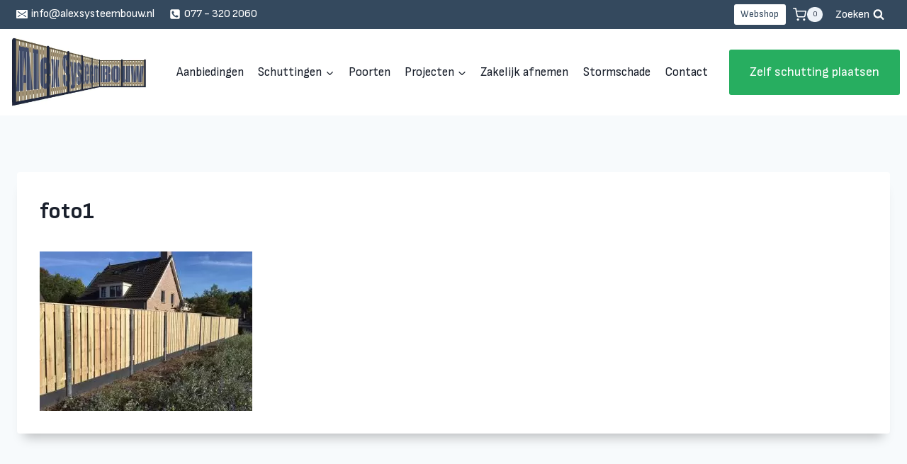

--- FILE ---
content_type: text/css; charset=utf-8
request_url: https://fonts.googleapis.com/css?family=Sofia%20Sans:regular,700&display=swap
body_size: 285
content:
/* cyrillic-ext */
@font-face {
  font-family: 'Sofia Sans';
  font-style: normal;
  font-weight: 400;
  font-display: swap;
  src: url(https://fonts.gstatic.com/s/sofiasans/v20/Yq6R-LCVXSLy9uPBwlATrOx6kjouQb5-6g.woff2) format('woff2');
  unicode-range: U+0460-052F, U+1C80-1C8A, U+20B4, U+2DE0-2DFF, U+A640-A69F, U+FE2E-FE2F;
}
/* cyrillic */
@font-face {
  font-family: 'Sofia Sans';
  font-style: normal;
  font-weight: 400;
  font-display: swap;
  src: url(https://fonts.gstatic.com/s/sofiasans/v20/Yq6R-LCVXSLy9uPBwlATrOV6kjouQb5-6g.woff2) format('woff2');
  unicode-range: U+0301, U+0400-045F, U+0490-0491, U+04B0-04B1, U+2116;
}
/* greek */
@font-face {
  font-family: 'Sofia Sans';
  font-style: normal;
  font-weight: 400;
  font-display: swap;
  src: url(https://fonts.gstatic.com/s/sofiasans/v20/Yq6R-LCVXSLy9uPBwlATrOJ6kjouQb5-6g.woff2) format('woff2');
  unicode-range: U+0370-0377, U+037A-037F, U+0384-038A, U+038C, U+038E-03A1, U+03A3-03FF;
}
/* latin-ext */
@font-face {
  font-family: 'Sofia Sans';
  font-style: normal;
  font-weight: 400;
  font-display: swap;
  src: url(https://fonts.gstatic.com/s/sofiasans/v20/Yq6R-LCVXSLy9uPBwlATrO96kjouQb5-6g.woff2) format('woff2');
  unicode-range: U+0100-02BA, U+02BD-02C5, U+02C7-02CC, U+02CE-02D7, U+02DD-02FF, U+0304, U+0308, U+0329, U+1D00-1DBF, U+1E00-1E9F, U+1EF2-1EFF, U+2020, U+20A0-20AB, U+20AD-20C0, U+2113, U+2C60-2C7F, U+A720-A7FF;
}
/* latin */
@font-face {
  font-family: 'Sofia Sans';
  font-style: normal;
  font-weight: 400;
  font-display: swap;
  src: url(https://fonts.gstatic.com/s/sofiasans/v20/Yq6R-LCVXSLy9uPBwlATrOF6kjouQb4.woff2) format('woff2');
  unicode-range: U+0000-00FF, U+0131, U+0152-0153, U+02BB-02BC, U+02C6, U+02DA, U+02DC, U+0304, U+0308, U+0329, U+2000-206F, U+20AC, U+2122, U+2191, U+2193, U+2212, U+2215, U+FEFF, U+FFFD;
}
/* cyrillic-ext */
@font-face {
  font-family: 'Sofia Sans';
  font-style: normal;
  font-weight: 700;
  font-display: swap;
  src: url(https://fonts.gstatic.com/s/sofiasans/v20/Yq6R-LCVXSLy9uPBwlATrOx6kjouQb5-6g.woff2) format('woff2');
  unicode-range: U+0460-052F, U+1C80-1C8A, U+20B4, U+2DE0-2DFF, U+A640-A69F, U+FE2E-FE2F;
}
/* cyrillic */
@font-face {
  font-family: 'Sofia Sans';
  font-style: normal;
  font-weight: 700;
  font-display: swap;
  src: url(https://fonts.gstatic.com/s/sofiasans/v20/Yq6R-LCVXSLy9uPBwlATrOV6kjouQb5-6g.woff2) format('woff2');
  unicode-range: U+0301, U+0400-045F, U+0490-0491, U+04B0-04B1, U+2116;
}
/* greek */
@font-face {
  font-family: 'Sofia Sans';
  font-style: normal;
  font-weight: 700;
  font-display: swap;
  src: url(https://fonts.gstatic.com/s/sofiasans/v20/Yq6R-LCVXSLy9uPBwlATrOJ6kjouQb5-6g.woff2) format('woff2');
  unicode-range: U+0370-0377, U+037A-037F, U+0384-038A, U+038C, U+038E-03A1, U+03A3-03FF;
}
/* latin-ext */
@font-face {
  font-family: 'Sofia Sans';
  font-style: normal;
  font-weight: 700;
  font-display: swap;
  src: url(https://fonts.gstatic.com/s/sofiasans/v20/Yq6R-LCVXSLy9uPBwlATrO96kjouQb5-6g.woff2) format('woff2');
  unicode-range: U+0100-02BA, U+02BD-02C5, U+02C7-02CC, U+02CE-02D7, U+02DD-02FF, U+0304, U+0308, U+0329, U+1D00-1DBF, U+1E00-1E9F, U+1EF2-1EFF, U+2020, U+20A0-20AB, U+20AD-20C0, U+2113, U+2C60-2C7F, U+A720-A7FF;
}
/* latin */
@font-face {
  font-family: 'Sofia Sans';
  font-style: normal;
  font-weight: 700;
  font-display: swap;
  src: url(https://fonts.gstatic.com/s/sofiasans/v20/Yq6R-LCVXSLy9uPBwlATrOF6kjouQb4.woff2) format('woff2');
  unicode-range: U+0000-00FF, U+0131, U+0152-0153, U+02BB-02BC, U+02C6, U+02DA, U+02DC, U+0304, U+0308, U+0329, U+2000-206F, U+20AC, U+2122, U+2191, U+2193, U+2212, U+2215, U+FEFF, U+FFFD;
}
